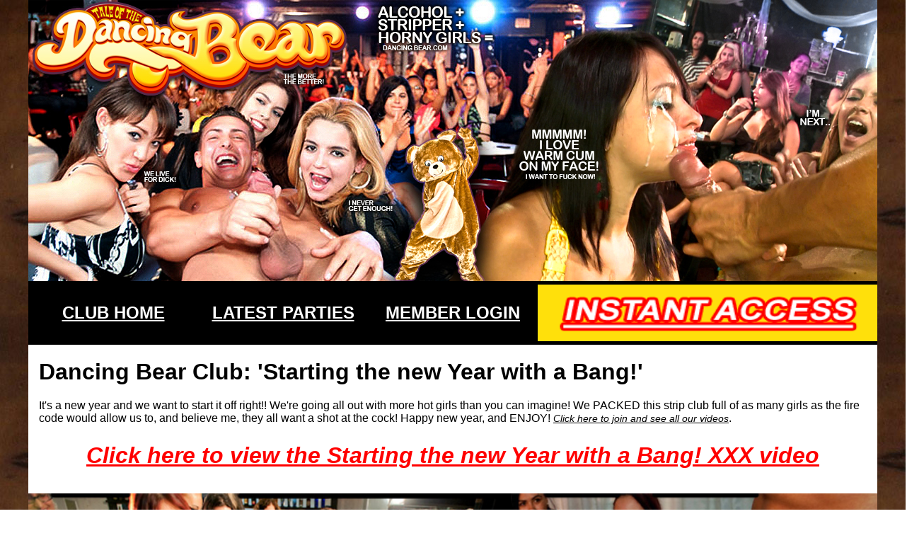

--- FILE ---
content_type: text/html; charset=UTF-8
request_url: https://dancingbearclub.com/videos/db7661-starting_the_new_year_with_a_bang/
body_size: 4022
content:


 
<html>
	<head>
    <meta charset="UTF-8">
    <meta name="viewport" content="width=device-width, initial-scale=1.0, maximum-scale=1.0, user-scalable=0">
    <meta content="index,follow" name="robots">
    <link rel="canonical" href="https://dancingbearclub.com/videos/db7661-starting_the_new_year_with_a_bang/" />
		<title>DancingBear : Starting the new Year with a Bang! CFNM video</title>
		<meta name="keywords" content="DancingBear: Starting the new Year with a Bang!, CFNM Starting the new Year with a Bang!, Starting the new Year with a Bang! dancingbear.com" />
		<meta name="description" content="DancingBear presents the Starting the new Year with a Bang! CFNM video featuring REAL amateur women only at DancingBear" />
		<meta name="robots" content="index,follow" />
		<meta http-equiv="content-type" content="text/html; charset=utf-8" />
		<link rel="stylesheet" href="/styles.css" type="text/css" />

		<link rel="stylesheet" href="/pagination.css" type="text/css" />


        <script src="https://kit.fontawesome.com/2a91aa20b1.js"></script>

<meta property="og:type" content="website" />
<meta property="og:title" content="Starting the new Year with a Bang!" />
<meta property="og:description" content="It's a new year and we want to start it off right!! We're going all out with more hot girls than you can imagine! We PACKED this strip club full of as many girls as the fire code would allow us to, and believe me, they all want a shot at the cock! Happy new year, and ENJOY! " />
<meta property="og:image" content="https://dancingbearclub.com/db7661/update_big.jpg" />

<meta property="og:site_name" content="DancingBearClub.com">
<meta property="og:type" content="website">
<meta property="og:url" content="/videos/db7661-starting_the_new_year_with_a_bang/" />


<meta name="twitter:card" content="summary_large_image">
<meta name="twitter:site" content="@PornHeroDotCom">
<meta name="twitter:creator" content="@PornHeroDotCom">
<meta name="twitter:title" content="Starting the new Year with a Bang!">
<meta name="twitter:description" content="It's a new year and we want to start it off right!! We're going all out with more hot girls than you can imagine! We PACKED this strip club full of as many girls as the fire code would allow us to, and believe me, they all want a shot at the cock! Happy new year, and ENJOY! ">
<meta name="twitter:image" content="https://dancingbearclub.com/db7661/update_big.jpg">



	</head>
    <body style="margin: auto; background-image: url('https://dancingbearclub.com/images/background1.jpg');">
<script>
  (function(i,s,o,g,r,a,m){i['GoogleAnalyticsObject']=r;i[r]=i[r]||function(){
  (i[r].q=i[r].q||[]).push(arguments)},i[r].l=1*new Date();a=s.createElement(o),
  m=s.getElementsByTagName(o)[0];a.async=1;a.src=g;m.parentNode.insertBefore(a,m)
  })(window,document,'script','//www.google-analytics.com/analytics.js','ga');

  ga('create', 'UA-62564624-5', 'auto');
  ga('send', 'pageview');

</script><div class="epContainer">

									<div class="NavHeroImage"><A href="https://landing.dancingbear.com/?ats=eyJhIjo4NTI0NSwiYyI6NDEwNTMyODEsIm4iOjEzMCwicyI6Njk2LCJlIjoxMDcxNSwicCI6MTF9&atc=dancingbear"><img src="https://dancingbearclub.com/dancingbear_3.jpg" alt="dancing bear club cfnm XXX videos" style="width:100%;"></a>
									</div>

	<div class="navRow sticky">		
					<div class="menuDiv">
						<a href="/"
						title="Dancing Bear Club - Home of cfnm party girls and male strippers" class="navMenuText">CLUB HOME</a>
					</div>
					<div class="menuDiv">
						<a href="/videos" class="navMenuText">LATEST PARTIES</a>
					</div>
					<div class="menuDiv">
						<a href="https://landing.dancingbear.com/?ats=eyJhIjo4NTI0NSwiYyI6NDEwNTMyODEsIm4iOjEzMCwicyI6Njk2LCJlIjoxMDcxNSwicCI6MTF9&atc=dancingbear" class="navMenuText">MEMBER LOGIN</a>
					</div>
					<div class="instantAccessDiv">					
							<a href="https://landing.dancingbear.com/?ats=eyJhIjo4NTI0NSwiYyI6NDEwNTMyODEsIm4iOjEzMCwicyI6Njk2LCJlIjoxMDcxNSwicCI6MTF9&atc=dancingbear"><img
							src="https://dancingbearclub.com/images/m5.gif" style="width: 100%; max-height: 80px;"
							></a>
					</div>
			</div>	


    <div class="epComment" style="padding: 20px 15px 10px 15px; background-color: #ffffff;">
    <h1>Dancing Bear Club: 'Starting the new Year with a Bang!'</h1>

       <div style="padding:20px 0 0 0">It's a new year and we want to start it off right!! We're going all out with more hot girls than you can imagine! We PACKED this strip club full of as many girls as the fire code would allow us to, and believe me, they all want a shot at the cock! Happy new year, and ENJOY!  <a href="https://landing.dancingbear.com/?ats=eyJhIjo4NTI0NSwiYyI6NDEwNTMyODEsIm4iOjEzMCwicyI6Njk2LCJlIjoxMDcxNSwicCI6MTF9&atc=dancingbear" class="standardtxt"><i>Click here to join and see all our videos</i></a>.
        </div>
    </div>

    <div class="centerWidth100" style="padding: 15px 0; background-color: #ffffff;">
	<a href="https://landing.dancingbear.com/?ats=eyJhIjo4NTI0NSwiYyI6NDEwNTMyODEsIm4iOjEzMCwicyI6Njk2LCJlIjoxMDcxNSwicCI6MTF9&atc=dancingbear" class="bigupdate"><b>Click here to view the Starting the new Year with a Bang! XXX video</b></a>
    </div>



    <div class="epPic_updateBig">
                <div class="videos">
                        <div class="video-wrap">
                                <a href="https://landing.dancingbear.com/?ats=eyJhIjo4NTI0NSwiYyI6NDEwNTMyODEsIm4iOjEzMCwicyI6Njk2LCJlIjoxMDcxNSwicCI6MTF9&atc=dancingbear">
                                <div class="play-btn"></div>
                                    <img src="https://dancingbearclub.com/db7661/update_big.jpg" alt="Dancing Bear Club - Starting the new Year with a Bang!" style="width:100%">
                                </a>
                        </div>
                </div>

    </div>

	<hr size=0 noshade color="#cccccc" style="background-color: #ffffff;">
    <div class="centerWidth100" style="font-size: 1.4em;">
    <h4>THESE CHICKS WERE FUCKING OFF THE HOOK WILD FROM THE WORD GO!</h4></div>
	<hr size=0 noshade color="#cccccc" style="width: 100%">







<div class="ctaPricingContainer">
    
<div class="panelContainer panel_day">

<a href="https://landing.dancingbear.com/?ats=eyJhIjo4NTI0NSwiYyI6NDEwNTMyODEsIm4iOjEzMCwicyI6Njk2LCJlIjoxMDcxNSwicCI6MTF9&atc=dancingbear" class="cartHref"><div class="pricingPanelContainer">
        <div class="ctaTitleContainer">Best Deal!</div>
        <div class="p_membershipTitleContainer">2 Day Trial</div>
    <div class="p_perPeriodContainer"><div class="perPeriodPriceContainer">$1</div><div class="perPeriodCentsContainer">.00</div><div class="perPeriodTimeContainer">/ 2 days</div></div>
    <div class="p_billedContainer">Billed in 1 payment of $1.00 for 2 days*</div>
    <div class="p_shoppingCartContainer">
    <div class="p_cartIconContainer"><i class="fa fa-shopping-cart" aria-hidden="true" style="font-size: 1.5em;"></i></div>
    </div>
</div>
</a>
</div>
<div class="panelContainer panel_month">
    <div  class="noTitleContainer"></div>
    
<a href="https://landing.dancingbear.com/?ats=eyJhIjo4NTI0NSwiYyI6NDEwNTMyODEsIm4iOjEzMCwicyI6Njk2LCJlIjoxMDcxNSwicCI6MTF9&atc=dancingbear" class="cartHref"><div class="pricingPanelContainer">
        <div class="p_membershipTitleContainer">30 day membership</div>
    <div class="p_perPeriodContainer"><div class="perPeriodPriceContainer">$29</div><div class="perPeriodCentsContainer">.99</div><div class="perPeriodTimeContainer">/ month</div></div>
    <div class="p_billedContainer">Billed in 1 payment of $29.99**</div>
    <div class="p_shoppingCartContainer">
    <div class="p_cartIconContainer"><i class="fa fa-shopping-cart" aria-hidden="true" style="font-size: 1.5em;"></i></div>
    </div>
</div>
</a>
</div>
<div class="panelContainer panel_halfYear">
    <div  class="noTitleContainer"></div>
    
<a href="https://landing.dancingbear.com/?ats=eyJhIjo4NTI0NSwiYyI6NDEwNTMyODEsIm4iOjEzMCwicyI6Njk2LCJlIjoxMDcxNSwicCI6MTF9&atc=dancingbear" class="cartHref"><div class="pricingPanelContainer">
        <div class="p_membershipTitleContainer">6 month membership</div>
    <div class="p_perPeriodContainer"><div class="perPeriodPriceContainer">$14</div><div class="perPeriodCentsContainer">.99</div><div class="perPeriodTimeContainer">/ month</div></div>
    <div class="p_billedContainer">Billed in 1 payment of 89.99</div>
    <div class="p_shoppingCartContainer">
    <div class="p_cartIconContainer"><i class="fa fa-shopping-cart" aria-hidden="true" style="font-size: 1.5em;"></i></div>
    </div>
</div>
</a>
</div>
<div class="panelContainer panel_year">
    <div  class="noTitleContainer"></div>
    
<a href="https://landing.dancingbear.com/?ats=eyJhIjo4NTI0NSwiYyI6NDEwNTMyODEsIm4iOjEzMCwicyI6Njk2LCJlIjoxMDcxNSwicCI6MTF9&atc=dancingbear" class="cartHref"><div class="pricingPanelContainer">
        <div class="p_membershipTitleContainer">12 month membership</div>
    <div class="p_perPeriodContainer"><div class="perPeriodPriceContainer">$9</div><div class="perPeriodCentsContainer">.99</div><div class="perPeriodTimeContainer">/ month</div></div>
    <div class="p_billedContainer">Billed in 1 payment of $119.99***</div>
    <div class="p_shoppingCartContainer">
    <div class="p_cartIconContainer"><i class="fa fa-shopping-cart" aria-hidden="true" style="font-size: 1.5em;"></i></div>
    </div>
</div>
</a>
</div></div>  
        <!-- pic row 1 -->
<div class="picRow a1">
<div><a href="https://landing.dancingbear.com/?ats=eyJhIjo4NTI0NSwiYyI6NDEwNTMyODEsIm4iOjEzMCwicyI6Njk2LCJlIjoxMDcxNSwicCI6MTF9&atc=dancingbear"><img src="https://dancingbearclub.com/db7661/a1.jpg" alt="dancingbear.com Starting the new Year with a Bang!" style="width:100%"></a></div>
<div><a href="https://landing.dancingbear.com/?ats=eyJhIjo4NTI0NSwiYyI6NDEwNTMyODEsIm4iOjEzMCwicyI6Njk2LCJlIjoxMDcxNSwicCI6MTF9&atc=dancingbear"><img src="https://dancingbearclub.com/db7661/a2.jpg" alt="dancingbear Starting the new Year with a Bang!" style="width:100%"></a></div>
</div>
<!-- pic row 2 & 3 -->
<div class="picRow picThumb">

    <div><a href="https://landing.dancingbear.com/?ats=eyJhIjo4NTI0NSwiYyI6NDEwNTMyODEsIm4iOjEzMCwicyI6Njk2LCJlIjoxMDcxNSwicCI6MTF9&atc=dancingbear"><img src="https://dancingbearclub.com/db7661/1.jpg" alt="dancing bear club Starting the new Year with a Bang! 1" style="width:100%"></a></div>

    <div><a href="https://landing.dancingbear.com/?ats=eyJhIjo4NTI0NSwiYyI6NDEwNTMyODEsIm4iOjEzMCwicyI6Njk2LCJlIjoxMDcxNSwicCI6MTF9&atc=dancingbear"><img src="https://dancingbearclub.com/db7661/2.jpg" alt="dancingbearclub Starting the new Year with a Bang! 2" style="width:100%"></a></div>

    <div><a href="https://landing.dancingbear.com/?ats=eyJhIjo4NTI0NSwiYyI6NDEwNTMyODEsIm4iOjEzMCwicyI6Njk2LCJlIjoxMDcxNSwicCI6MTF9&atc=dancingbear"><img src="https://dancingbearclub.com/db7661/3.jpg" alt="dancingbear club Starting the new Year with a Bang! 3" style="width:100%"></a></div>

    <div><a href="https://landing.dancingbear.com/?ats=eyJhIjo4NTI0NSwiYyI6NDEwNTMyODEsIm4iOjEzMCwicyI6Njk2LCJlIjoxMDcxNSwicCI6MTF9&atc=dancingbear"><img src="https://dancingbearclub.com/db7661/4.jpg" alt="dancingbear.com Starting the new Year with a Bang! 4" style="width:100%"></a></div>

    <div><a href="https://landing.dancingbear.com/?ats=eyJhIjo4NTI0NSwiYyI6NDEwNTMyODEsIm4iOjEzMCwicyI6Njk2LCJlIjoxMDcxNSwicCI6MTF9&atc=dancingbear"><img src="https://dancingbearclub.com/db7661/5.jpg" alt="dancing bear club Starting the new Year with a Bang! 5" style="width:100%"></a></div>

    <div><a href="https://landing.dancingbear.com/?ats=eyJhIjo4NTI0NSwiYyI6NDEwNTMyODEsIm4iOjEzMCwicyI6Njk2LCJlIjoxMDcxNSwicCI6MTF9&atc=dancingbear"><img src="https://dancingbearclub.com/db7661/6.jpg" alt="Starting the new Year with a Bang! dancingbear club" style="width:100%"></a></div>

    <div><a href="https://landing.dancingbear.com/?ats=eyJhIjo4NTI0NSwiYyI6NDEwNTMyODEsIm4iOjEzMCwicyI6Njk2LCJlIjoxMDcxNSwicCI6MTF9&atc=dancingbear"><img src="https://dancingbearclub.com/db7661/7.jpg" alt="dancingbearclub.com Starting the new Year with a Bang! 7" style="width:100%"></a></div>

    <div><a href="https://landing.dancingbear.com/?ats=eyJhIjo4NTI0NSwiYyI6NDEwNTMyODEsIm4iOjEzMCwicyI6Njk2LCJlIjoxMDcxNSwicCI6MTF9&atc=dancingbear"><img src="https://dancingbearclub.com/db7661/8.jpg" alt="dancingbears XXX Starting the new Year with a Bang! 8" style="width:100%"></a></div>

</div>        
<!-- pic row  -->

<!-- pic row  -->
    <div class="picRow a1">
            <div>
            <a href="https://landing.dancingbear.com/?ats=eyJhIjo4NTI0NSwiYyI6NDEwNTMyODEsIm4iOjEzMCwicyI6Njk2LCJlIjoxMDcxNSwicCI6MTF9&atc=dancingbear"><img src="https://dancingbearclub.com/db7661/a3.jpg" alt="' . $title . ' a3" style="width:100%"></a>
            </div>
            <div>
            <a href="https://landing.dancingbear.com/?ats=eyJhIjo4NTI0NSwiYyI6NDEwNTMyODEsIm4iOjEzMCwicyI6Njk2LCJlIjoxMDcxNSwicCI6MTF9&atc=dancingbear"><img src="https://dancingbearclub.com/db7661/a4.jpg" alt="' . $title . ' a4" style="width:100%"></a>
            </div>
            <div>
            <a href="https://landing.dancingbear.com/?ats=eyJhIjo4NTI0NSwiYyI6NDEwNTMyODEsIm4iOjEzMCwicyI6Njk2LCJlIjoxMDcxNSwicCI6MTF9&atc=dancingbear"><img src="https://dancingbearclub.com/db7661/a5.jpg" alt="' . $title . ' a5"  style="width:100%"></a>
            </div>
            <div>
            <a href="https://landing.dancingbear.com/?ats=eyJhIjo4NTI0NSwiYyI6NDEwNTMyODEsIm4iOjEzMCwicyI6Njk2LCJlIjoxMDcxNSwicCI6MTF9&atc=dancingbear"><img src="https://dancingbearclub.com/db7661/a6.jpg" alt="' . $title . ' a3"  style="width:100%"></a>
            </div>
</div>
<!-- pic row  -->


<div>

<a href="https://landing.dancingbear.com/?ats=eyJhIjo4NTI0NSwiYyI6NDEwNTMyODEsIm4iOjEzMCwicyI6Njk2LCJlIjoxMDcxNSwicCI6MTF9&atc=dancingbear"><img src="https://dancingbearclub.com/db7661/db7661_header.jpg" style="width:100%"></a>
</div>


					
									<hr size=0 noshade color="#cccccc"  style="width: 100%">
                                    <div class="centerWidth100" style="padding: 15px 0">
												<a href="https://landing.dancingbear.com/?ats=eyJhIjo4NTI0NSwiYyI6NDEwNTMyODEsIm4iOjEzMCwicyI6Njk2LCJlIjoxMDcxNSwicCI6MTF9&atc=dancingbear" class="bigupdate2"><b>JOIN NOW AND SEE ALL TAPES AND PICS</b></a>
                                     </div>

                                     <div class="epComment" style="padding: 20px 15px 10px 15px">
												These tapes are the summation of over 5 years performing and taping our live male reviews at the <a href="https://dancingbearclub.com">Dancing Bear Club</a>. These tapes are
												authentic and amazing. We have never seen anything like this anywhere on the internet and we are confident
												that you will be amazed and love every minute of our tapes. 
<br><br>
												You have never seen anything this amazing, hot, sexy and REAL before!
												<br>
												IT ISNT BRAGGING WHEN ITS TRUE!
                                    </div>






<div class="ctaPricingContainer">
    
<div class="panelContainer panel_day">

<a href="https://landing.dancingbear.com/?ats=eyJhIjo4NTI0NSwiYyI6NDEwNTMyODEsIm4iOjEzMCwicyI6Njk2LCJlIjoxMDcxNSwicCI6MTF9&atc=dancingbear" class="cartHref"><div class="pricingPanelContainer">
        <div class="ctaTitleContainer">Best Deal!</div>
        <div class="p_membershipTitleContainer">2 Day Trial</div>
    <div class="p_perPeriodContainer"><div class="perPeriodPriceContainer">$1</div><div class="perPeriodCentsContainer">.00</div><div class="perPeriodTimeContainer">/ 2 days</div></div>
    <div class="p_billedContainer">Billed in 1 payment of $1.00 for 2 days*</div>
    <div class="p_shoppingCartContainer">
    <div class="p_cartIconContainer"><i class="fa fa-shopping-cart" aria-hidden="true" style="font-size: 1.5em;"></i></div>
    </div>
</div>
</a>
</div>
<div class="panelContainer panel_month">
    <div  class="noTitleContainer"></div>
    
<a href="https://landing.dancingbear.com/?ats=eyJhIjo4NTI0NSwiYyI6NDEwNTMyODEsIm4iOjEzMCwicyI6Njk2LCJlIjoxMDcxNSwicCI6MTF9&atc=dancingbear" class="cartHref"><div class="pricingPanelContainer">
        <div class="p_membershipTitleContainer">30 day membership</div>
    <div class="p_perPeriodContainer"><div class="perPeriodPriceContainer">$29</div><div class="perPeriodCentsContainer">.99</div><div class="perPeriodTimeContainer">/ month</div></div>
    <div class="p_billedContainer">Billed in 1 payment of $29.99**</div>
    <div class="p_shoppingCartContainer">
    <div class="p_cartIconContainer"><i class="fa fa-shopping-cart" aria-hidden="true" style="font-size: 1.5em;"></i></div>
    </div>
</div>
</a>
</div>
<div class="panelContainer panel_halfYear">
    <div  class="noTitleContainer"></div>
    
<a href="https://landing.dancingbear.com/?ats=eyJhIjo4NTI0NSwiYyI6NDEwNTMyODEsIm4iOjEzMCwicyI6Njk2LCJlIjoxMDcxNSwicCI6MTF9&atc=dancingbear" class="cartHref"><div class="pricingPanelContainer">
        <div class="p_membershipTitleContainer">6 month membership</div>
    <div class="p_perPeriodContainer"><div class="perPeriodPriceContainer">$14</div><div class="perPeriodCentsContainer">.99</div><div class="perPeriodTimeContainer">/ month</div></div>
    <div class="p_billedContainer">Billed in 1 payment of 89.99</div>
    <div class="p_shoppingCartContainer">
    <div class="p_cartIconContainer"><i class="fa fa-shopping-cart" aria-hidden="true" style="font-size: 1.5em;"></i></div>
    </div>
</div>
</a>
</div>
<div class="panelContainer panel_year">
    <div  class="noTitleContainer"></div>
    
<a href="https://landing.dancingbear.com/?ats=eyJhIjo4NTI0NSwiYyI6NDEwNTMyODEsIm4iOjEzMCwicyI6Njk2LCJlIjoxMDcxNSwicCI6MTF9&atc=dancingbear" class="cartHref"><div class="pricingPanelContainer">
        <div class="p_membershipTitleContainer">12 month membership</div>
    <div class="p_perPeriodContainer"><div class="perPeriodPriceContainer">$9</div><div class="perPeriodCentsContainer">.99</div><div class="perPeriodTimeContainer">/ month</div></div>
    <div class="p_billedContainer">Billed in 1 payment of $119.99***</div>
    <div class="p_shoppingCartContainer">
    <div class="p_cartIconContainer"><i class="fa fa-shopping-cart" aria-hidden="true" style="font-size: 1.5em;"></i></div>
    </div>
</div>
</a>
</div></div>        
                </div>


                


</div>
</div>


<div style="background-color:#fff;padding: 40px 0;">

<div>
    More <A href="https://dancingbearclub.com"><strong>DancingBear</strong></A> videos:
</div>
<div class="randomEpContainer">
<div class="randomEpVideo"><A href="/videos/db10903-crashing_the_club_dancing_bear_style/"><img src="https://dancingbearclub.com/db10903/a2.jpg" alt="dancing bear club XXX Crashing the club! Dancing Bear Style!" style="width: 100%"></A>
<div><A href="/videos/db10903-crashing_the_club_dancing_bear_style/">Crashing the club! Dancing Bear Style!</a></div>
</div><div class="randomEpVideo"><A href="/videos/db5641-male_stripper_review_blowout/"><img src="https://dancingbearclub.com/db5641/a2.jpg" alt="dancing bear club XXX Male Stripper Review Blowout" style="width: 100%"></A>
<div><A href="/videos/db5641-male_stripper_review_blowout/">Male Stripper Review Blowout</a></div>
</div><div class="randomEpVideo"><A href="/videos/db12698-party_animals/"><img src="https://dancingbearclub.com/db12698/a1.jpg" alt="dancing bear club XXX Party Animals!" style="width: 100%"></A>
<div><A href="/videos/db12698-party_animals/">Party Animals!</a></div>
</div></div></div>


<div class="footerContainer">
<div style="width: 100%; text-align: center;">Visit our XXX porn friends:</div>
 

<style>

.bangBrosContainer {
width: 100%;
border: 1px solid #000;
padding: 10px 0px;
margin: 20px 2px;
background-color: #fff;
color: #000;
}

.bangbrosMoneyBarContainer {

	align-items: center;
	width: 100%;
	background-color: #fff;
	justify-content: center;
	color: #000;

}

.bangbrosPic {
	padding: 1.5rem 1.5rem;
}

.bangbrosPic a {
	color: red;
	font-size: 1.3em;
	text-decoration: none;
}

.bangbrosPic a:hover {
	text-decoration: underline;
}
.bangbrosPic img {
border-radius: 10px;
}

.bangbrosPic img:hover {
opacity: 0.5;
}


.bbrosBangUSATitle {
	color: red;
}

.bbrosBangUSATitle:hover {
	color: blue;
}

.bangUSAcontainer {
	display: flex;
	justify-content: center;
}

a.bangUSAMoneybarLink {
	text-decoration: none;
}

@media all and (min-width: 768px) {
	.bangbrosMoneyBarContainer {
	display: flex; 
	justify-content: space-between;
}
.bangbrosPic {
	flex: 1 22%;
}
}

</style>


<div class="bangBrosContainer">

<div class="bangUSAcontainer">
	<div style="padding: 5px; text-align: center;">
		<div style="margin: 0 auto;"><a href="https://bangusa.com" target="_blank" class="bangUSAMoneybarLink"><img src="https://bangusa.com/bangbros-american-porn-flag.jpg" style="max-width: 120px;" alt="Bang USA porn"></a></div>
		<div><a href="https://bangusa.com" target="_blank" style="color:red"  class="bangUSAMoneybarLink">www.Bang<span style="color: blue; font-weight: bold;">USA</span>.com</a></div>
	</div>
	<div>
	<div style="font-size: 28px; font-weight: bold;"><a href="https://bangusa.com" class="bbrosBangUSATitle bangUSAMoneybarLink" target="_blank">Bang USA!</a></div>
	<div style="font-size: 20px;">Fight! Fight! Fight!</div>
</div>
</div>


<div class="bangbrosMoneyBarContainer">


<div class="bangbrosPic">
	<div><a href="https://bangusa.com/mydirtymaid/money-for-anal_mda18564/" target="_blank"><b>Money for Anal</b></a></div>
		<div><a href="https://bangusa.com/mydirtymaid/money-for-anal_mda18564/" target="_blank"><img src="https://bangusa.com/mydirtymaid/shoots/mda18564/members/450x340.jpg"  style="width:100%"></a>
		</div>

		<div>As seen on pornsite: <a href="https://bangusa.com/mydirtymaid/" target="_blank">mydirtymaid</a></div>
		<div>Brought to you by <a href="https://bangusa.com" target="_blank">BangUSA.com</a></div>
</div>

<div class="bangbrosPic">
	<div><a href="https://bangusa.com/brownbunnies/how-to-get-his-attention_bkb18032/" target="_blank"><b>How To Get His Attention</b></a></div>
		<div><a href="https://bangusa.com/brownbunnies/how-to-get-his-attention_bkb18032/" target="_blank"><img src="https://bangusa.com/brownbunnies/shoots/bkb18032/members/450x340.jpg"  style="width:100%"></a>
		</div>

		<div>As seen on pornsite: <a href="https://bangusa.com/brownbunnies/" target="_blank">brownbunnies</a></div>
		<div>Brought to you by <a href="https://bangusa.com" target="_blank">BangUSA.com</a></div>
</div>

<div class="bangbrosPic">
	<div><a href="https://bangusa.com/momishorny/tiamaria-needs-a-helping-hand-10845251/" target="_blank"><b>Tiamaria Needs A Helping Hand</b></a></div>
		<div><a href="https://bangusa.com/momishorny/tiamaria-needs-a-helping-hand-10845251/" target="_blank"><img src="https://bangusa.com/momishorny/shoots/10845251/momishorny-tiamaria-needs-a-helping-hand.jpg"  style="width:100%"></a>
		</div>

		<div>As seen on pornsite: <a href="https://bangusa.com/momishorny/" target="_blank">momishorny</a></div>
		<div>Brought to you by <a href="https://bangusa.com" target="_blank">BangUSA.com</a></div>
</div>

<div class="bangbrosPic">
	<div><a href="https://bangusa.com/bangbus/lucys-anus-gets-deflowered_bb18161/" target="_blank"><b>Lucy's Anus gets deflowered</b></a></div>
		<div><a href="https://bangusa.com/bangbus/lucys-anus-gets-deflowered_bb18161/" target="_blank"><img src="https://bangusa.com/bangbus/shoots/bb18161/members/450x340.jpg"  style="width:100%"></a>
		</div>

		<div>As seen on pornsite: <a href="https://bangusa.com/bangbus/" target="_blank">bangbus</a></div>
		<div>Brought to you by <a href="https://bangusa.com" target="_blank">BangUSA.com</a></div>
</div>
</div>

</div></div>
	</body>

</html>


--- FILE ---
content_type: text/css
request_url: https://dancingbearclub.com/styles.css
body_size: 2428
content:
/* main home page */
* {
  padding: 0;
  margin: 0;
  box-sizing: border-box;
  font-family: Geneva, Tahoma, Verdana, sans-serif;
}

html,
body {
  height: 100%;
}

td.standardtxt {
  font-family: arial;
  font-size: 14;
  color: #000000;
}

td.bigtxt {
  font-family: arial;
  font-size: 24;
  color: #000000;
}

td.mediumtxt {
  font-family: arial;
  font-size: 18;
  color: #000000;
}

span.bigtxt {
  font-family: arial;
  font-size: 24;
  color: #000000;
}

span.bigtxt2 {
  font-family: arial;
  font-size: 21;
  color: #000000;
}

span.mediumtxtred {
  font-family: arial;
  font-size: 18;
  color: #ff0000;
}

span.mediumtxt {
  font-family: arial;
  font-size: 18;
  color: #000000;
}

span.normtxt {
  font-family: arial;
  font-size: 14;
  color: #000000;
}

.bigupdate {
  font-family: arial;
  font-size: 1.3em;
  font-style: italic;
  color: #ff0000;
}

a.bigupdate:hover {
  text-decoration: none;
}

a.bigupdate2 {
  font-family: arial;
  font-size: 37;
  font-style: italic;
  color: #ff0000;
}

a.bigupdate2:hover {
  font-family: arial;
  font-size: 37;
  font-style: italic;
  color: #ff0000;
  text-decoration: none;
}

a.trailer1 {
  font-family: arial;
  font-size: 30;
  font-style: italic;
  color: #ff0000;
}

a.trailer1:hover {
  font-family: arial;
  font-size: 30;
  font-style: italic;
  color: #ff0000;
  text-decoration: none;
}

a.mediumtxtred {
  font-family: arial;
  font-size: 18;
  color: #ff0000;
}

a.mediumtxtred:hover {
  font-family: arial;
  font-size: 18;
  color: #ff0000;
  text-decoration: none;
}

a.btm {
  font-family: arial;
  font-size: 18;
  color: #ff0000;
  font-weight: 800;
}

a.btm:hover {
  font-family: arial;
  font-size: 18;
  color: #ff0000;
  font-weight: 800;
  text-decoration: none;
}

a.smalltxt {
  font-family: arial;
  font-size: 11;
  color: #000000;
}

a.smalltxt:hover {
  font-family: arial;
  font-size: 11;
  color: #000000;
  text-decoration: none;
}

a.standardtxt {
  font-family: arial;
  font-size: 14;
  color: #000000;
}

a.standardtxt:hover {
  font-family: arial;
  font-size: 14;
  color: #000000;
  text-decoration: none;
}

a.login {
  font-family: arial;
  font-size: 30;
  color: #ff0000;
}

a.login:hover {
  font-family: arial;
  font-size: 30;
  color: #ff0000;
  text-decoration: none;
}

a.login2 {
  font-family: arial;
  font-size: 14;
  color: #ff0000;
}

a.login2:hover {
  font-family: arial;
  font-size: 14;
  color: #ff0000;
  text-decoration: none;
}

a.wpbig {
  font-family: arial;
  font-size: 75;
  color: #ffffff;
}

a.wpbig:hover {
  font-family: arial;
  font-size: 75;
  color: #ff0000;
  text-decoration: none;
}

a.wpbig2 {
  font-family: arial;
  font-size: 20;
  color: #ffffff;
}

a.wpbig2:hover {
  font-family: arial;
  font-size: 20;
  color: #ff0000;
  text-decoration: none;
}

span.mp3 {
  font-family: verdana;
  font-size: 24;
  color: #000000;
}

a.mp2 {
  font-family: arial;
  font-size: 14;
}

/* footer */

a.legals {
  font-family: arial;
  font-size: 18;
  color: #ffffff;
}

a.footer {
  font-family: arial;
  font-size: 1.1em;
  color: #ffffff;
}

/* join page */

span.jpbig {
  font-family: arial;
  font-size: 25;
  color: #ff0000;
}

.epListContainer {
  display: flex;
  flex-wrap: wrap;
  width: 100%;
  justify-content: space-around;
}
.dbEpisode {
  flex: 1;
  background-color: #fff;
  flex-basis: 100%;
  padding: 30px 0;
}
.comment {
  padding: 0 20px;
  background-color: #fff;
}

.preSell_site {
  align-items: center;
  padding: 20px 0;
}

.preSell_site div {
  width: 100%;
  text-align: center;
  font-size: 1.2em;
}
.navRow {
  display: flex;
  background-color: #000;
  align-items: center;
  width: 100%;
  justify-content: space-between;
  padding: 5px 0; 
}
.menuDiv {
  display:flex;
  flex: 1;
align-items: center;
  justify-content: center;
  background-color: black;
}
.navMenuText {
  font-size: 1em;
  color: #fff;
  font-weight: bold;
  padding: 20px 5px;
  text-align: center;
}

.instantAccessDiv {
  flex: 2;
}

.footerContainer {
  background-color: #fff;
  padding: 10px 0 100px 0;
}

.randomEpContainer {
  display: flex;
  flex-wrap: wrap;
  width: 100%;
}
.randomEpVideo {
  width: 100%;
  padding: 5px;
}
.sticky {
  position: -webkit-sticky; /* Safari */
  position: sticky;
  top: 0;
}
.epContainer {
  background-color: #fff;
width: 100%;
}

.epContainer  .picRow img:hover {
  opacity: 0.7;

}
.picRow {
  display: flex;
  flex-wrap: wrap;
  width: 100%;
}
.picRow div {
  padding: 2px;
}
.a1 div {
  width: 100%;
}
.picThumb div {
  width: 50%;
}
.epUpdate {
  background-color: #fff;
  padding: 20px 5px;
}

.centerWidth100 {
  width: 100%;
  text-align: center;
  background-color: #fff;
}




/*** *** /
/* start videos */
.videos {
  margin: 20px auto;
  /* max-width: 700px; */
  width: 100%;
}
/* Individual video container */
.video-wrap {
  position: relative;
  /* max-width: 700px; */
  width: 100%;
  /* margin-bottom: 10px; */
}
.video-wrap .placeholder {
  /* max-width: 700px; */
  width: 100%;
}
.video-wrap .play-btn {
  position: absolute;
  /* max-width: 700px; */
  width: 100px;
  height: 100px;
  left: 50%;
  top: 50%;
  transform: translate(-50%, -50%);
  line-height: 1; /* needed if using Bootstrap */
  text-align: center;
  color: #ffffff;
  background-color: rgba(78, 77, 77, 0.6);
  border-radius: 50px;
  transition: color, background-color .2s ease;
}
.video-wrap .play-btn:hover,
.video-wrap .play-btn:focus {
  color: blue;
  background-color: rgba(255,255,255,.7);
  cursor: pointer;
}
.play-btn::after {
  /*
  Font Awesome recommends these styles
  https://fontawesome.com/how-to-use/on-the-web/advanced/css-pseudo-elements
  */
  display: inline-block;
  font-style: normal;
  font-variant: normal;
  text-rendering: auto;
  -webkit-font-smoothing: antialiased;
  /*
  Define the font family, weight, and icon
  */
  font-family: "Font Awesome 5 Free";
  font-weight: 900;
  font-size: 60px;
  content: "\f04b";
  /* positioning tweaks */
  padding-top: 20px;
  padding-left: 10px;
}
/* END videos */


/* pricing panels */

.ctaPricingContainer {
  display: flex;
  flex-wrap: wrap;
  width: 100%;
  /* max-width: 1200px; */
  justify-content: center;
  align-items: center;
  margin: 10px auto;
  background-color: transparent;
}

.panelContainer {
  width: 100%;
  /* max-width: 275px; */
  margin: 5px 0;
}

a.cartHref {
  text-decoration: none;
  width: 100%;
  height: 100%;
}

a.cartHref:hover {
  text-decoration: none;
}


.pricingPanelContainer {
  /* height: 100vh; */
  width: 100%;

  text-align: center;
  background-color: #3a3a3a;
  color: #fff;

  border: 2px solid #232323;
  text-decoration: none;
  border-radius: 5px;
}

.pricingPanelContainer:hover {
  border: 2px solid #ffffff;
  background-color: #fd5600;
  color: #000000;
}

.ctaTitleContainer {
  font-size: 1.5em;
  font-weight: bold;
  padding: 1rem 0;
  background-color: #fd5600;
  padding: 1rem 0;
  text-transform: uppercase;
  min-height: 30px;
  border-radius: 5px;
}

.noTitleContainer {
  min-height: 62px;
}


.p_membershipTitleContainer {
  font-size: 1.2em;
  font-weight: bold;
  padding: 0.5em 0;
  /* capitalize font */
  text-transform: uppercase;
  min-height: 40px;
}

.p_perPeriodContainer {
  display: flex;
  justify-content: center;
  font-size: 1.5em;
  font-weight: bold;
  margin: 0.4rem 0;
}

.perPeriodPriceContainer {
  font-size: 2em;
  font-weight: bold;
}

.perPeriodCentsContainer {
  font-size: 1.1em;
  font-weight: bold;
  padding-top: 5px;
}

.perPeriodTimeContainer {
  font-size: 1.1em;
  font-weight: bold;
  padding-Top: 25px;
}

.p_billedContainer {
  font-size: 0.9em;
  margin: 1em 0;
}

.p_shoppingCartContainer {
  display: flex;
  justify-content: center;
  align-items: center;
  margin: 0.5em 0;
}

.p_cartIconContainer {
  border-radius: 50%;
  background-color: #8f8f8f;
  color: #3a3a3a;
  padding: 0.9rem;
  margin: 0 auto;
  display: inline-block;
  text-align: center;
  font-size: 1.5em;
  cursor: pointer;
}

.pricingPanelContainer:hover .p_cartIconContainer {
  color: #fd5600;
  background-color: #ffffff;
}

/* END pricing panels */


@media all and (min-width: 768px) {

.epContainer {
  max-width: 1200px;
  margin: 0 auto;
}
  /* pricing panels */
  .ctaPricingContainer {
    display: flex;
    flex-wrap: nowrap;
    width: 100%;
    justify-content: center;
    margin: 30px auto;
}

.panelContainer {
    width: 50%;
    /* max-width: 275px; */
    margin: 5px 9px;
}

.noTitleContainer {
    /* height: 100%; */
    min-height: 62px;
    /* background-color: purple; */
}



.pricingPanelContainer {
    /* flex-direction: column; */
    width: 100%;

}

/* END pricing panels */


  .navMenuText {
    font-size: 1.5em;
    color: #fff;
    font-weight: bold;
  }
  .epListContainer {
    background-color: #fff;
  }

  .randomEpVideo {
    width: 33%;
  }
  /* .dbEpisode:hover {
    background-color: #f1bf62;
  } */
}
@media all and (min-width: 1268px) {
  .bigupdate {
    font-family: arial;
    font-size: 2em;
  }
  .a1 div {
    width: 50%;
  }
  .picThumb div {
    width: 25%;
  }
  .epListContainer {
    background-color: #fff;
    max-width: 1200px;
    margin: 0 auto;
  }
  .listingContainer {
    background-color: #fff;
    max-width: 1200px;
    margin: 0 auto;
  }
  .dbEpisode {
    flex-basis: 45%;
    background-color: #fff;
    padding: 10px 5px;
    /* padding: 20px 5px; */
  }
  .randomEpVideo {
    width: 33%;
  }
  /* .dbEpisode:hover {
      background-color: #f1bf62;
    } */
}


--- FILE ---
content_type: text/css
request_url: https://dancingbearclub.com/pagination.css
body_size: 263
content:
/*----------------------------------------------------*/
/* Author: Gautam Banerjee <gautambanerjee@yahoo.com> */
/*----------------------------------------------------*/
/*-------------------*/
/* Pagination Styles */
/*-------------------*/
div#pagination {float: none; font-size: 12px; color:#D2D2D2;  width: 725px; height:35px; padding:0px; }
div#pagination a:link { float: none; color: #ff0100; background-color: #f9f9f9;  margin:2px; padding:5px; border: solid 1px #2A2A2A; font-size: 14px; text-decoration:none; font-weight:bold;}
div#pagination a:visited {float: none; color: #ff0100; background-color: #f9f9f9;  margin:2px; padding:5px; border: solid 1px #2A2A2A; font-size: 14px; text-decoration:none; font-weight:bold;}
div#pagination a:active  {float: none; color: #ff0100; background-color: #f9f9f9;  margin:2px; padding:5px; border: solid 1px #2A2A2A; font-size: 14px; text-decoration:none; font-weight:bold;}
div#pagination a:hover  {float: none; color: #ff0100; background-color:#A9A9A9; margin:2px; padding:5px; border: solid 1px #2A2A2A; font-size: 14px; text-decoration:underline; font-weight:bold; }
div#pagination span#distext { float: none; color: #ff0100; background-color: #a9a9a9;  margin:2px; padding:5px; border: solid 1px #2A2A2A; font-size: 14px; text-decoration:none; font-weight:bold;}
div#pagination span#jointext { float: none; color: #ff0100; margin:2px; padding:5px; font-size: 14px; text-decoration:none; font-weight:bold;}


--- FILE ---
content_type: text/plain
request_url: https://www.google-analytics.com/j/collect?v=1&_v=j102&a=1189157147&t=pageview&_s=1&dl=https%3A%2F%2Fdancingbearclub.com%2Fvideos%2Fdb7661-starting_the_new_year_with_a_bang%2F&ul=en-us%40posix&dt=DancingBear%20%3A%20Starting%20the%20new%20Year%20with%20a%20Bang!%20CFNM%20video&sr=1280x720&vp=1280x720&_u=IEBAAEABAAAAACAAI~&jid=1924301263&gjid=1064375830&cid=527032506.1768678186&tid=UA-62564624-5&_gid=1414333251.1768678186&_r=1&_slc=1&z=803330450
body_size: -452
content:
2,cG-2S6D0C33PM